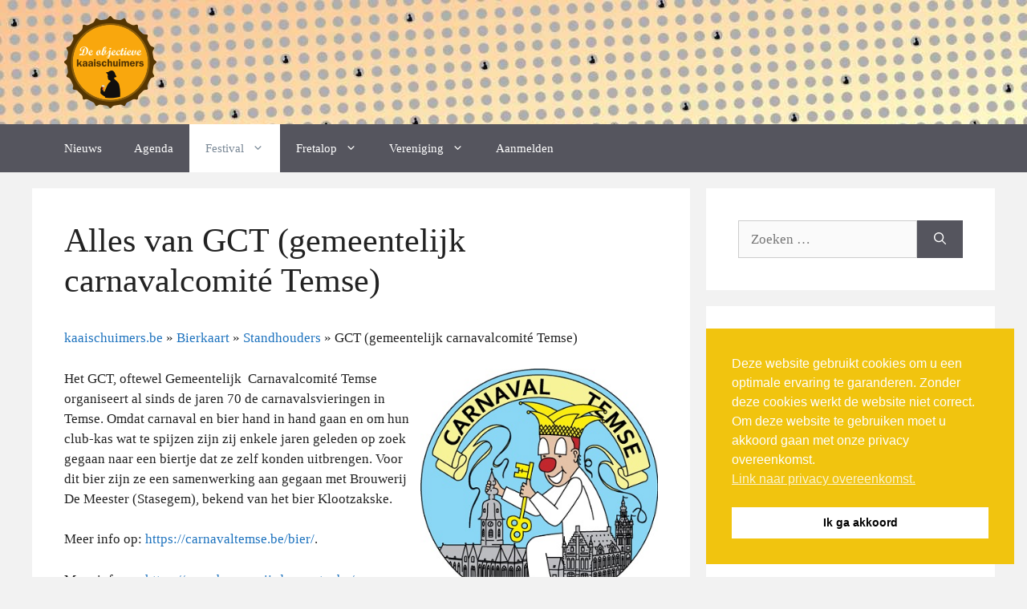

--- FILE ---
content_type: text/html; charset=UTF-8
request_url: https://www.kaaischuimers.be/products-category/standhouders/gct-gemeentelijk-carnavalcomite-temse/
body_size: 61783
content:
<!DOCTYPE html>
<html dir="ltr" lang="nl-BE" prefix="og: https://ogp.me/ns#">
<head>
	<meta charset="UTF-8">
	<title>GCT (gemeentelijk carnavalcomité Temse) - De Objectieve Kaaischuimers</title>

		<!-- All in One SEO 4.9.1 - aioseo.com -->
	<meta name="description" content="Het GCT, oftewel Gemeentelijk Carnavalcomité Temse organiseert al sinds de jaren 70 de carnavalsvieringen in Temse. Omdat carnaval en bier hand in hand gaan en om hun club-kas wat te spijzen zijn zij enkele jaren geleden op zoek gegaan naar een biertje dat ze zelf konden uitbrengen. Voor dit bier zijn ze een samenwerking aan gegaan met Brouwerij De Meester (Stasegem), bekend van het bier Klootzakske. Meer info op: https://carnavaltemse.be/bier/. Meer info op: https://www.brouwerij-demeester.be/. Je kan ons vinden aan stand nummer: 2" />
	<meta name="robots" content="max-image-preview:large" />
	<link rel="canonical" href="https://www.kaaischuimers.be/products-category/standhouders/gct-gemeentelijk-carnavalcomite-temse/" />
	<meta name="generator" content="All in One SEO (AIOSEO) 4.9.1" />
		<script type="application/ld+json" class="aioseo-schema">
			{"@context":"https:\/\/schema.org","@graph":[{"@type":"BreadcrumbList","@id":"https:\/\/www.kaaischuimers.be\/products-category\/standhouders\/gct-gemeentelijk-carnavalcomite-temse\/#breadcrumblist","itemListElement":[{"@type":"ListItem","@id":"https:\/\/www.kaaischuimers.be#listItem","position":1,"name":"Home","item":"https:\/\/www.kaaischuimers.be","nextItem":{"@type":"ListItem","@id":"https:\/\/www.kaaischuimers.be\/products-category\/standhouders\/#listItem","name":"Standhouders"}},{"@type":"ListItem","@id":"https:\/\/www.kaaischuimers.be\/products-category\/standhouders\/#listItem","position":2,"name":"Standhouders","item":"https:\/\/www.kaaischuimers.be\/products-category\/standhouders\/","nextItem":{"@type":"ListItem","@id":"https:\/\/www.kaaischuimers.be\/products-category\/standhouders\/gct-gemeentelijk-carnavalcomite-temse\/#listItem","name":"GCT (gemeentelijk carnavalcomit\u00e9 Temse)"},"previousItem":{"@type":"ListItem","@id":"https:\/\/www.kaaischuimers.be#listItem","name":"Home"}},{"@type":"ListItem","@id":"https:\/\/www.kaaischuimers.be\/products-category\/standhouders\/gct-gemeentelijk-carnavalcomite-temse\/#listItem","position":3,"name":"GCT (gemeentelijk carnavalcomit\u00e9 Temse)","previousItem":{"@type":"ListItem","@id":"https:\/\/www.kaaischuimers.be\/products-category\/standhouders\/#listItem","name":"Standhouders"}}]},{"@type":"CollectionPage","@id":"https:\/\/www.kaaischuimers.be\/products-category\/standhouders\/gct-gemeentelijk-carnavalcomite-temse\/#collectionpage","url":"https:\/\/www.kaaischuimers.be\/products-category\/standhouders\/gct-gemeentelijk-carnavalcomite-temse\/","name":"GCT (gemeentelijk carnavalcomit\u00e9 Temse) - De Objectieve Kaaischuimers","description":"Het GCT, oftewel Gemeentelijk Carnavalcomit\u00e9 Temse organiseert al sinds de jaren 70 de carnavalsvieringen in Temse. Omdat carnaval en bier hand in hand gaan en om hun club-kas wat te spijzen zijn zij enkele jaren geleden op zoek gegaan naar een biertje dat ze zelf konden uitbrengen. Voor dit bier zijn ze een samenwerking aan gegaan met Brouwerij De Meester (Stasegem), bekend van het bier Klootzakske. Meer info op: https:\/\/carnavaltemse.be\/bier\/. Meer info op: https:\/\/www.brouwerij-demeester.be\/. Je kan ons vinden aan stand nummer: 2","inLanguage":"nl-BE","isPartOf":{"@id":"https:\/\/www.kaaischuimers.be\/#website"},"breadcrumb":{"@id":"https:\/\/www.kaaischuimers.be\/products-category\/standhouders\/gct-gemeentelijk-carnavalcomite-temse\/#breadcrumblist"}},{"@type":"Organization","@id":"https:\/\/www.kaaischuimers.be\/#organization","name":"De Objectieve Kaaischuimers","description":"Sinds 1997 de bierproeversvereniging van Temse","url":"https:\/\/www.kaaischuimers.be\/","logo":{"@type":"ImageObject","url":"https:\/\/www.kaaischuimers.be\/main\/wp-content\/uploads\/2021\/09\/Logo_2021_klein.png","@id":"https:\/\/www.kaaischuimers.be\/products-category\/standhouders\/gct-gemeentelijk-carnavalcomite-temse\/#organizationLogo","width":115,"height":115},"image":{"@id":"https:\/\/www.kaaischuimers.be\/products-category\/standhouders\/gct-gemeentelijk-carnavalcomite-temse\/#organizationLogo"}},{"@type":"WebSite","@id":"https:\/\/www.kaaischuimers.be\/#website","url":"https:\/\/www.kaaischuimers.be\/","name":"De Objectieve Kaaischuimers","description":"Sinds 1997 de bierproeversvereniging van Temse","inLanguage":"nl-BE","publisher":{"@id":"https:\/\/www.kaaischuimers.be\/#organization"}}]}
		</script>
		<!-- All in One SEO -->

<meta name="viewport" content="width=device-width, initial-scale=1"><link rel="alternate" type="application/rss+xml" title="De Objectieve Kaaischuimers &raquo; feed" href="https://www.kaaischuimers.be/feed/" />
<link rel="alternate" type="application/rss+xml" title="De Objectieve Kaaischuimers &raquo; reactiesfeed" href="https://www.kaaischuimers.be/comments/feed/" />
<link rel="alternate" type="application/rss+xml" title="Feed De Objectieve Kaaischuimers &raquo; GCT (gemeentelijk carnavalcomité Temse) Categorie" href="https://www.kaaischuimers.be/products-category/standhouders/gct-gemeentelijk-carnavalcomite-temse/feed/" />
<style id='wp-img-auto-sizes-contain-inline-css'>
img:is([sizes=auto i],[sizes^="auto," i]){contain-intrinsic-size:3000px 1500px}
/*# sourceURL=wp-img-auto-sizes-contain-inline-css */
</style>
<link rel='stylesheet' id='mec-select2-style-css' href='https://www.kaaischuimers.be/main/wp-content/plugins/modern-events-calendar-lite/assets/packages/select2/select2.min.css?ver=5.22.3' media='all' />
<link rel='stylesheet' id='mec-font-icons-css' href='https://www.kaaischuimers.be/main/wp-content/plugins/modern-events-calendar-lite/assets/css/iconfonts.css?ver=6.9' media='all' />
<link rel='stylesheet' id='mec-frontend-style-css' href='https://www.kaaischuimers.be/main/wp-content/plugins/modern-events-calendar-lite/assets/css/frontend.min.css?ver=5.22.3' media='all' />
<link rel='stylesheet' id='mec-tooltip-style-css' href='https://www.kaaischuimers.be/main/wp-content/plugins/modern-events-calendar-lite/assets/packages/tooltip/tooltip.css?ver=6.9' media='all' />
<link rel='stylesheet' id='mec-tooltip-shadow-style-css' href='https://www.kaaischuimers.be/main/wp-content/plugins/modern-events-calendar-lite/assets/packages/tooltip/tooltipster-sideTip-shadow.min.css?ver=6.9' media='all' />
<link rel='stylesheet' id='featherlight-css' href='https://www.kaaischuimers.be/main/wp-content/plugins/modern-events-calendar-lite/assets/packages/featherlight/featherlight.css?ver=6.9' media='all' />
<link rel='stylesheet' id='mec-lity-style-css' href='https://www.kaaischuimers.be/main/wp-content/plugins/modern-events-calendar-lite/assets/packages/lity/lity.min.css?ver=6.9' media='all' />
<link rel='stylesheet' id='mec-general-calendar-style-css' href='https://www.kaaischuimers.be/main/wp-content/plugins/modern-events-calendar-lite/assets/css/mec-general-calendar.css?ver=6.9' media='all' />
<link rel='stylesheet' id='dashicons-css' href='https://www.kaaischuimers.be/main/wp-includes/css/dashicons.min.css?ver=6.9' media='all' />
<link rel='stylesheet' id='al_product_styles-css' href='https://www.kaaischuimers.be/main/wp-content/plugins/ecommerce-product-catalog/css/al_product.min.css?timestamp=1764343017&#038;ver=6.9' media='all' />
<style id='wp-emoji-styles-inline-css'>

	img.wp-smiley, img.emoji {
		display: inline !important;
		border: none !important;
		box-shadow: none !important;
		height: 1em !important;
		width: 1em !important;
		margin: 0 0.07em !important;
		vertical-align: -0.1em !important;
		background: none !important;
		padding: 0 !important;
	}
/*# sourceURL=wp-emoji-styles-inline-css */
</style>
<style id='wp-block-library-inline-css'>
:root{--wp-block-synced-color:#7a00df;--wp-block-synced-color--rgb:122,0,223;--wp-bound-block-color:var(--wp-block-synced-color);--wp-editor-canvas-background:#ddd;--wp-admin-theme-color:#007cba;--wp-admin-theme-color--rgb:0,124,186;--wp-admin-theme-color-darker-10:#006ba1;--wp-admin-theme-color-darker-10--rgb:0,107,160.5;--wp-admin-theme-color-darker-20:#005a87;--wp-admin-theme-color-darker-20--rgb:0,90,135;--wp-admin-border-width-focus:2px}@media (min-resolution:192dpi){:root{--wp-admin-border-width-focus:1.5px}}.wp-element-button{cursor:pointer}:root .has-very-light-gray-background-color{background-color:#eee}:root .has-very-dark-gray-background-color{background-color:#313131}:root .has-very-light-gray-color{color:#eee}:root .has-very-dark-gray-color{color:#313131}:root .has-vivid-green-cyan-to-vivid-cyan-blue-gradient-background{background:linear-gradient(135deg,#00d084,#0693e3)}:root .has-purple-crush-gradient-background{background:linear-gradient(135deg,#34e2e4,#4721fb 50%,#ab1dfe)}:root .has-hazy-dawn-gradient-background{background:linear-gradient(135deg,#faaca8,#dad0ec)}:root .has-subdued-olive-gradient-background{background:linear-gradient(135deg,#fafae1,#67a671)}:root .has-atomic-cream-gradient-background{background:linear-gradient(135deg,#fdd79a,#004a59)}:root .has-nightshade-gradient-background{background:linear-gradient(135deg,#330968,#31cdcf)}:root .has-midnight-gradient-background{background:linear-gradient(135deg,#020381,#2874fc)}:root{--wp--preset--font-size--normal:16px;--wp--preset--font-size--huge:42px}.has-regular-font-size{font-size:1em}.has-larger-font-size{font-size:2.625em}.has-normal-font-size{font-size:var(--wp--preset--font-size--normal)}.has-huge-font-size{font-size:var(--wp--preset--font-size--huge)}.has-text-align-center{text-align:center}.has-text-align-left{text-align:left}.has-text-align-right{text-align:right}.has-fit-text{white-space:nowrap!important}#end-resizable-editor-section{display:none}.aligncenter{clear:both}.items-justified-left{justify-content:flex-start}.items-justified-center{justify-content:center}.items-justified-right{justify-content:flex-end}.items-justified-space-between{justify-content:space-between}.screen-reader-text{border:0;clip-path:inset(50%);height:1px;margin:-1px;overflow:hidden;padding:0;position:absolute;width:1px;word-wrap:normal!important}.screen-reader-text:focus{background-color:#ddd;clip-path:none;color:#444;display:block;font-size:1em;height:auto;left:5px;line-height:normal;padding:15px 23px 14px;text-decoration:none;top:5px;width:auto;z-index:100000}html :where(.has-border-color){border-style:solid}html :where([style*=border-top-color]){border-top-style:solid}html :where([style*=border-right-color]){border-right-style:solid}html :where([style*=border-bottom-color]){border-bottom-style:solid}html :where([style*=border-left-color]){border-left-style:solid}html :where([style*=border-width]){border-style:solid}html :where([style*=border-top-width]){border-top-style:solid}html :where([style*=border-right-width]){border-right-style:solid}html :where([style*=border-bottom-width]){border-bottom-style:solid}html :where([style*=border-left-width]){border-left-style:solid}html :where(img[class*=wp-image-]){height:auto;max-width:100%}:where(figure){margin:0 0 1em}html :where(.is-position-sticky){--wp-admin--admin-bar--position-offset:var(--wp-admin--admin-bar--height,0px)}@media screen and (max-width:600px){html :where(.is-position-sticky){--wp-admin--admin-bar--position-offset:0px}}

/*# sourceURL=wp-block-library-inline-css */
</style><style id='wp-block-paragraph-inline-css'>
.is-small-text{font-size:.875em}.is-regular-text{font-size:1em}.is-large-text{font-size:2.25em}.is-larger-text{font-size:3em}.has-drop-cap:not(:focus):first-letter{float:left;font-size:8.4em;font-style:normal;font-weight:100;line-height:.68;margin:.05em .1em 0 0;text-transform:uppercase}body.rtl .has-drop-cap:not(:focus):first-letter{float:none;margin-left:.1em}p.has-drop-cap.has-background{overflow:hidden}:root :where(p.has-background){padding:1.25em 2.375em}:where(p.has-text-color:not(.has-link-color)) a{color:inherit}p.has-text-align-left[style*="writing-mode:vertical-lr"],p.has-text-align-right[style*="writing-mode:vertical-rl"]{rotate:180deg}
/*# sourceURL=https://www.kaaischuimers.be/main/wp-includes/blocks/paragraph/style.min.css */
</style>
<style id='global-styles-inline-css'>
:root{--wp--preset--aspect-ratio--square: 1;--wp--preset--aspect-ratio--4-3: 4/3;--wp--preset--aspect-ratio--3-4: 3/4;--wp--preset--aspect-ratio--3-2: 3/2;--wp--preset--aspect-ratio--2-3: 2/3;--wp--preset--aspect-ratio--16-9: 16/9;--wp--preset--aspect-ratio--9-16: 9/16;--wp--preset--color--black: #000000;--wp--preset--color--cyan-bluish-gray: #abb8c3;--wp--preset--color--white: #ffffff;--wp--preset--color--pale-pink: #f78da7;--wp--preset--color--vivid-red: #cf2e2e;--wp--preset--color--luminous-vivid-orange: #ff6900;--wp--preset--color--luminous-vivid-amber: #fcb900;--wp--preset--color--light-green-cyan: #7bdcb5;--wp--preset--color--vivid-green-cyan: #00d084;--wp--preset--color--pale-cyan-blue: #8ed1fc;--wp--preset--color--vivid-cyan-blue: #0693e3;--wp--preset--color--vivid-purple: #9b51e0;--wp--preset--color--contrast: var(--contrast);--wp--preset--color--contrast-2: var(--contrast-2);--wp--preset--color--contrast-3: var(--contrast-3);--wp--preset--color--base: var(--base);--wp--preset--color--base-2: var(--base-2);--wp--preset--color--base-3: var(--base-3);--wp--preset--color--accent: var(--accent);--wp--preset--gradient--vivid-cyan-blue-to-vivid-purple: linear-gradient(135deg,rgb(6,147,227) 0%,rgb(155,81,224) 100%);--wp--preset--gradient--light-green-cyan-to-vivid-green-cyan: linear-gradient(135deg,rgb(122,220,180) 0%,rgb(0,208,130) 100%);--wp--preset--gradient--luminous-vivid-amber-to-luminous-vivid-orange: linear-gradient(135deg,rgb(252,185,0) 0%,rgb(255,105,0) 100%);--wp--preset--gradient--luminous-vivid-orange-to-vivid-red: linear-gradient(135deg,rgb(255,105,0) 0%,rgb(207,46,46) 100%);--wp--preset--gradient--very-light-gray-to-cyan-bluish-gray: linear-gradient(135deg,rgb(238,238,238) 0%,rgb(169,184,195) 100%);--wp--preset--gradient--cool-to-warm-spectrum: linear-gradient(135deg,rgb(74,234,220) 0%,rgb(151,120,209) 20%,rgb(207,42,186) 40%,rgb(238,44,130) 60%,rgb(251,105,98) 80%,rgb(254,248,76) 100%);--wp--preset--gradient--blush-light-purple: linear-gradient(135deg,rgb(255,206,236) 0%,rgb(152,150,240) 100%);--wp--preset--gradient--blush-bordeaux: linear-gradient(135deg,rgb(254,205,165) 0%,rgb(254,45,45) 50%,rgb(107,0,62) 100%);--wp--preset--gradient--luminous-dusk: linear-gradient(135deg,rgb(255,203,112) 0%,rgb(199,81,192) 50%,rgb(65,88,208) 100%);--wp--preset--gradient--pale-ocean: linear-gradient(135deg,rgb(255,245,203) 0%,rgb(182,227,212) 50%,rgb(51,167,181) 100%);--wp--preset--gradient--electric-grass: linear-gradient(135deg,rgb(202,248,128) 0%,rgb(113,206,126) 100%);--wp--preset--gradient--midnight: linear-gradient(135deg,rgb(2,3,129) 0%,rgb(40,116,252) 100%);--wp--preset--font-size--small: 13px;--wp--preset--font-size--medium: 20px;--wp--preset--font-size--large: 36px;--wp--preset--font-size--x-large: 42px;--wp--preset--spacing--20: 0.44rem;--wp--preset--spacing--30: 0.67rem;--wp--preset--spacing--40: 1rem;--wp--preset--spacing--50: 1.5rem;--wp--preset--spacing--60: 2.25rem;--wp--preset--spacing--70: 3.38rem;--wp--preset--spacing--80: 5.06rem;--wp--preset--shadow--natural: 6px 6px 9px rgba(0, 0, 0, 0.2);--wp--preset--shadow--deep: 12px 12px 50px rgba(0, 0, 0, 0.4);--wp--preset--shadow--sharp: 6px 6px 0px rgba(0, 0, 0, 0.2);--wp--preset--shadow--outlined: 6px 6px 0px -3px rgb(255, 255, 255), 6px 6px rgb(0, 0, 0);--wp--preset--shadow--crisp: 6px 6px 0px rgb(0, 0, 0);}:where(.is-layout-flex){gap: 0.5em;}:where(.is-layout-grid){gap: 0.5em;}body .is-layout-flex{display: flex;}.is-layout-flex{flex-wrap: wrap;align-items: center;}.is-layout-flex > :is(*, div){margin: 0;}body .is-layout-grid{display: grid;}.is-layout-grid > :is(*, div){margin: 0;}:where(.wp-block-columns.is-layout-flex){gap: 2em;}:where(.wp-block-columns.is-layout-grid){gap: 2em;}:where(.wp-block-post-template.is-layout-flex){gap: 1.25em;}:where(.wp-block-post-template.is-layout-grid){gap: 1.25em;}.has-black-color{color: var(--wp--preset--color--black) !important;}.has-cyan-bluish-gray-color{color: var(--wp--preset--color--cyan-bluish-gray) !important;}.has-white-color{color: var(--wp--preset--color--white) !important;}.has-pale-pink-color{color: var(--wp--preset--color--pale-pink) !important;}.has-vivid-red-color{color: var(--wp--preset--color--vivid-red) !important;}.has-luminous-vivid-orange-color{color: var(--wp--preset--color--luminous-vivid-orange) !important;}.has-luminous-vivid-amber-color{color: var(--wp--preset--color--luminous-vivid-amber) !important;}.has-light-green-cyan-color{color: var(--wp--preset--color--light-green-cyan) !important;}.has-vivid-green-cyan-color{color: var(--wp--preset--color--vivid-green-cyan) !important;}.has-pale-cyan-blue-color{color: var(--wp--preset--color--pale-cyan-blue) !important;}.has-vivid-cyan-blue-color{color: var(--wp--preset--color--vivid-cyan-blue) !important;}.has-vivid-purple-color{color: var(--wp--preset--color--vivid-purple) !important;}.has-black-background-color{background-color: var(--wp--preset--color--black) !important;}.has-cyan-bluish-gray-background-color{background-color: var(--wp--preset--color--cyan-bluish-gray) !important;}.has-white-background-color{background-color: var(--wp--preset--color--white) !important;}.has-pale-pink-background-color{background-color: var(--wp--preset--color--pale-pink) !important;}.has-vivid-red-background-color{background-color: var(--wp--preset--color--vivid-red) !important;}.has-luminous-vivid-orange-background-color{background-color: var(--wp--preset--color--luminous-vivid-orange) !important;}.has-luminous-vivid-amber-background-color{background-color: var(--wp--preset--color--luminous-vivid-amber) !important;}.has-light-green-cyan-background-color{background-color: var(--wp--preset--color--light-green-cyan) !important;}.has-vivid-green-cyan-background-color{background-color: var(--wp--preset--color--vivid-green-cyan) !important;}.has-pale-cyan-blue-background-color{background-color: var(--wp--preset--color--pale-cyan-blue) !important;}.has-vivid-cyan-blue-background-color{background-color: var(--wp--preset--color--vivid-cyan-blue) !important;}.has-vivid-purple-background-color{background-color: var(--wp--preset--color--vivid-purple) !important;}.has-black-border-color{border-color: var(--wp--preset--color--black) !important;}.has-cyan-bluish-gray-border-color{border-color: var(--wp--preset--color--cyan-bluish-gray) !important;}.has-white-border-color{border-color: var(--wp--preset--color--white) !important;}.has-pale-pink-border-color{border-color: var(--wp--preset--color--pale-pink) !important;}.has-vivid-red-border-color{border-color: var(--wp--preset--color--vivid-red) !important;}.has-luminous-vivid-orange-border-color{border-color: var(--wp--preset--color--luminous-vivid-orange) !important;}.has-luminous-vivid-amber-border-color{border-color: var(--wp--preset--color--luminous-vivid-amber) !important;}.has-light-green-cyan-border-color{border-color: var(--wp--preset--color--light-green-cyan) !important;}.has-vivid-green-cyan-border-color{border-color: var(--wp--preset--color--vivid-green-cyan) !important;}.has-pale-cyan-blue-border-color{border-color: var(--wp--preset--color--pale-cyan-blue) !important;}.has-vivid-cyan-blue-border-color{border-color: var(--wp--preset--color--vivid-cyan-blue) !important;}.has-vivid-purple-border-color{border-color: var(--wp--preset--color--vivid-purple) !important;}.has-vivid-cyan-blue-to-vivid-purple-gradient-background{background: var(--wp--preset--gradient--vivid-cyan-blue-to-vivid-purple) !important;}.has-light-green-cyan-to-vivid-green-cyan-gradient-background{background: var(--wp--preset--gradient--light-green-cyan-to-vivid-green-cyan) !important;}.has-luminous-vivid-amber-to-luminous-vivid-orange-gradient-background{background: var(--wp--preset--gradient--luminous-vivid-amber-to-luminous-vivid-orange) !important;}.has-luminous-vivid-orange-to-vivid-red-gradient-background{background: var(--wp--preset--gradient--luminous-vivid-orange-to-vivid-red) !important;}.has-very-light-gray-to-cyan-bluish-gray-gradient-background{background: var(--wp--preset--gradient--very-light-gray-to-cyan-bluish-gray) !important;}.has-cool-to-warm-spectrum-gradient-background{background: var(--wp--preset--gradient--cool-to-warm-spectrum) !important;}.has-blush-light-purple-gradient-background{background: var(--wp--preset--gradient--blush-light-purple) !important;}.has-blush-bordeaux-gradient-background{background: var(--wp--preset--gradient--blush-bordeaux) !important;}.has-luminous-dusk-gradient-background{background: var(--wp--preset--gradient--luminous-dusk) !important;}.has-pale-ocean-gradient-background{background: var(--wp--preset--gradient--pale-ocean) !important;}.has-electric-grass-gradient-background{background: var(--wp--preset--gradient--electric-grass) !important;}.has-midnight-gradient-background{background: var(--wp--preset--gradient--midnight) !important;}.has-small-font-size{font-size: var(--wp--preset--font-size--small) !important;}.has-medium-font-size{font-size: var(--wp--preset--font-size--medium) !important;}.has-large-font-size{font-size: var(--wp--preset--font-size--large) !important;}.has-x-large-font-size{font-size: var(--wp--preset--font-size--x-large) !important;}
/*# sourceURL=global-styles-inline-css */
</style>

<style id='classic-theme-styles-inline-css'>
/*! This file is auto-generated */
.wp-block-button__link{color:#fff;background-color:#32373c;border-radius:9999px;box-shadow:none;text-decoration:none;padding:calc(.667em + 2px) calc(1.333em + 2px);font-size:1.125em}.wp-block-file__button{background:#32373c;color:#fff;text-decoration:none}
/*# sourceURL=/wp-includes/css/classic-themes.min.css */
</style>
<link rel='stylesheet' id='ic_blocks-css' href='https://www.kaaischuimers.be/main/wp-content/plugins/ecommerce-product-catalog/includes/blocks/ic-blocks.min.css?timestamp=1764343018&#038;ver=6.9' media='all' />
<link rel='stylesheet' id='ssb-front-css-css' href='https://www.kaaischuimers.be/main/wp-content/plugins/simple-social-buttons/assets/css/front.css?ver=6.2.0' media='all' />
<link rel='stylesheet' id='theme-my-login-css' href='https://www.kaaischuimers.be/main/wp-content/plugins/theme-my-login/assets/styles/theme-my-login.min.css?ver=7.1.14' media='all' />
<link rel='stylesheet' id='wp-show-posts-css' href='https://www.kaaischuimers.be/main/wp-content/plugins/wp-show-posts/css/wp-show-posts-min.css?ver=1.1.6' media='all' />
<link rel='stylesheet' id='nsc_bar_nice-cookie-consent-css' href='https://www.kaaischuimers.be/main/wp-content/plugins/beautiful-and-responsive-cookie-consent/public/cookieNSCconsent.min.css?ver=4.9.2' media='all' />
<link rel='stylesheet' id='generate-widget-areas-css' href='https://www.kaaischuimers.be/main/wp-content/themes/generatepress/assets/css/components/widget-areas.min.css?ver=3.6.0' media='all' />
<link rel='stylesheet' id='generate-style-css' href='https://www.kaaischuimers.be/main/wp-content/themes/generatepress/assets/css/main.min.css?ver=3.6.0' media='all' />
<style id='generate-style-inline-css'>
body{background-color:#f2f2f2;color:#222222;}a{color:#1e73be;}a:hover, a:focus, a:active{color:#000000;}.wp-block-group__inner-container{max-width:1200px;margin-left:auto;margin-right:auto;}:root{--contrast:#222222;--contrast-2:#575760;--contrast-3:#b2b2be;--base:#f0f0f0;--base-2:#f7f8f9;--base-3:#ffffff;--accent:#1e73be;}:root .has-contrast-color{color:var(--contrast);}:root .has-contrast-background-color{background-color:var(--contrast);}:root .has-contrast-2-color{color:var(--contrast-2);}:root .has-contrast-2-background-color{background-color:var(--contrast-2);}:root .has-contrast-3-color{color:var(--contrast-3);}:root .has-contrast-3-background-color{background-color:var(--contrast-3);}:root .has-base-color{color:var(--base);}:root .has-base-background-color{background-color:var(--base);}:root .has-base-2-color{color:var(--base-2);}:root .has-base-2-background-color{background-color:var(--base-2);}:root .has-base-3-color{color:var(--base-3);}:root .has-base-3-background-color{background-color:var(--base-3);}:root .has-accent-color{color:var(--accent);}:root .has-accent-background-color{background-color:var(--accent);}body, button, input, select, textarea{font-family:"Century Gothic";}body{line-height:1.5;}.entry-content > [class*="wp-block-"]:not(:last-child):not(.wp-block-heading){margin-bottom:1.5em;}.main-title{font-family:"Century Gothic";font-size:28px;}.main-navigation .main-nav ul ul li a{font-size:14px;}.sidebar .widget, .footer-widgets .widget{font-size:17px;}@media (max-width:768px){h1{font-size:31px;}h2{font-size:27px;}h3{font-size:24px;}h4{font-size:22px;}h5{font-size:19px;}}.top-bar{background-color:#636363;color:#ffffff;}.top-bar a{color:#ffffff;}.top-bar a:hover{color:#303030;}.site-header{background-color:#777777;}.main-title a,.main-title a:hover{color:#222222;}.site-description{color:#757575;}.main-navigation,.main-navigation ul ul{background-color:#55555e;}.main-navigation .main-nav ul li a, .main-navigation .menu-toggle, .main-navigation .menu-bar-items{color:#ffffff;}.main-navigation .main-nav ul li:not([class*="current-menu-"]):hover > a, .main-navigation .main-nav ul li:not([class*="current-menu-"]):focus > a, .main-navigation .main-nav ul li.sfHover:not([class*="current-menu-"]) > a, .main-navigation .menu-bar-item:hover > a, .main-navigation .menu-bar-item.sfHover > a{color:#f1c40f;background-color:#55555e;}button.menu-toggle:hover,button.menu-toggle:focus{color:#ffffff;}.main-navigation .main-nav ul li[class*="current-menu-"] > a{color:#7a8896;background-color:#ffffff;}.navigation-search input[type="search"],.navigation-search input[type="search"]:active, .navigation-search input[type="search"]:focus, .main-navigation .main-nav ul li.search-item.active > a, .main-navigation .menu-bar-items .search-item.active > a{color:#f1c40f;background-color:#55555e;}.main-navigation ul ul{background-color:#eaeaea;}.main-navigation .main-nav ul ul li a{color:#515151;}.main-navigation .main-nav ul ul li:not([class*="current-menu-"]):hover > a,.main-navigation .main-nav ul ul li:not([class*="current-menu-"]):focus > a, .main-navigation .main-nav ul ul li.sfHover:not([class*="current-menu-"]) > a{color:#7a8896;background-color:#eaeaea;}.main-navigation .main-nav ul ul li[class*="current-menu-"] > a{color:#7a8896;background-color:#eaeaea;}.separate-containers .inside-article, .separate-containers .comments-area, .separate-containers .page-header, .one-container .container, .separate-containers .paging-navigation, .inside-page-header{background-color:#ffffff;}.entry-title a{color:#222222;}.entry-title a:hover{color:#55555e;}.entry-meta{color:#595959;}.sidebar .widget{background-color:#ffffff;}.footer-widgets{background-color:#ffffff;}.footer-widgets .widget-title{color:#000000;}.site-info{color:#ffffff;background-color:#55555e;}.site-info a{color:#ffffff;}.site-info a:hover{color:#d3d3d3;}.footer-bar .widget_nav_menu .current-menu-item a{color:#d3d3d3;}input[type="text"],input[type="email"],input[type="url"],input[type="password"],input[type="search"],input[type="tel"],input[type="number"],textarea,select{color:#666666;background-color:#fafafa;border-color:#cccccc;}input[type="text"]:focus,input[type="email"]:focus,input[type="url"]:focus,input[type="password"]:focus,input[type="search"]:focus,input[type="tel"]:focus,input[type="number"]:focus,textarea:focus,select:focus{color:#666666;background-color:#ffffff;border-color:#bfbfbf;}button,html input[type="button"],input[type="reset"],input[type="submit"],a.button,a.wp-block-button__link:not(.has-background){color:#ffffff;background-color:#55555e;}button:hover,html input[type="button"]:hover,input[type="reset"]:hover,input[type="submit"]:hover,a.button:hover,button:focus,html input[type="button"]:focus,input[type="reset"]:focus,input[type="submit"]:focus,a.button:focus,a.wp-block-button__link:not(.has-background):active,a.wp-block-button__link:not(.has-background):focus,a.wp-block-button__link:not(.has-background):hover{color:#ffffff;background-color:#3f4047;}a.generate-back-to-top{background-color:rgba( 0,0,0,0.4 );color:#ffffff;}a.generate-back-to-top:hover,a.generate-back-to-top:focus{background-color:rgba( 0,0,0,0.6 );color:#ffffff;}:root{--gp-search-modal-bg-color:var(--base-3);--gp-search-modal-text-color:var(--contrast);--gp-search-modal-overlay-bg-color:rgba(0,0,0,0.2);}@media (max-width: 768px){.main-navigation .menu-bar-item:hover > a, .main-navigation .menu-bar-item.sfHover > a{background:none;color:#ffffff;}}.nav-below-header .main-navigation .inside-navigation.grid-container, .nav-above-header .main-navigation .inside-navigation.grid-container{padding:0px 20px 0px 20px;}.site-main .wp-block-group__inner-container{padding:40px;}.separate-containers .paging-navigation{padding-top:20px;padding-bottom:20px;}.entry-content .alignwide, body:not(.no-sidebar) .entry-content .alignfull{margin-left:-40px;width:calc(100% + 80px);max-width:calc(100% + 80px);}.rtl .menu-item-has-children .dropdown-menu-toggle{padding-left:20px;}.rtl .main-navigation .main-nav ul li.menu-item-has-children > a{padding-right:20px;}@media (max-width:768px){.separate-containers .inside-article, .separate-containers .comments-area, .separate-containers .page-header, .separate-containers .paging-navigation, .one-container .site-content, .inside-page-header{padding:30px;}.site-main .wp-block-group__inner-container{padding:30px;}.inside-top-bar{padding-right:30px;padding-left:30px;}.inside-header{padding-right:30px;padding-left:30px;}.widget-area .widget{padding-top:30px;padding-right:30px;padding-bottom:30px;padding-left:30px;}.footer-widgets-container{padding-top:30px;padding-right:30px;padding-bottom:30px;padding-left:30px;}.inside-site-info{padding-right:30px;padding-left:30px;}.entry-content .alignwide, body:not(.no-sidebar) .entry-content .alignfull{margin-left:-30px;width:calc(100% + 60px);max-width:calc(100% + 60px);}.one-container .site-main .paging-navigation{margin-bottom:20px;}}/* End cached CSS */.is-right-sidebar{width:30%;}.is-left-sidebar{width:30%;}.site-content .content-area{width:70%;}@media (max-width: 768px){.main-navigation .menu-toggle,.sidebar-nav-mobile:not(#sticky-placeholder){display:block;}.main-navigation ul,.gen-sidebar-nav,.main-navigation:not(.slideout-navigation):not(.toggled) .main-nav > ul,.has-inline-mobile-toggle #site-navigation .inside-navigation > *:not(.navigation-search):not(.main-nav){display:none;}.nav-align-right .inside-navigation,.nav-align-center .inside-navigation{justify-content:space-between;}}
.site-header{background-image:url('http://www.kaaischuimers.be/main/wp-content/uploads/2021/09/back_full_7.jpg');}
.dynamic-author-image-rounded{border-radius:100%;}.dynamic-featured-image, .dynamic-author-image{vertical-align:middle;}.one-container.blog .dynamic-content-template:not(:last-child), .one-container.archive .dynamic-content-template:not(:last-child){padding-bottom:0px;}.dynamic-entry-excerpt > p:last-child{margin-bottom:0px;}
/*# sourceURL=generate-style-inline-css */
</style>
<link rel='stylesheet' id='meks-ads-widget-css' href='https://www.kaaischuimers.be/main/wp-content/plugins/meks-easy-ads-widget/css/style.css?ver=2.0.9' media='all' />
<link rel='stylesheet' id='newsletter-css' href='https://www.kaaischuimers.be/main/wp-content/plugins/newsletter/style.css?ver=9.0.8' media='all' />
<link rel='stylesheet' id='generate-blog-images-css' href='https://www.kaaischuimers.be/main/wp-content/plugins/gp-premium/blog/functions/css/featured-images.min.css?ver=2.5.5' media='all' />
<link rel='stylesheet' id='timed-content-css-css' href='https://www.kaaischuimers.be/main/wp-content/plugins/timed-content/css/timed-content.css?ver=2.96' media='all' />
<script src="https://www.kaaischuimers.be/main/wp-includes/js/jquery/jquery.min.js?ver=3.7.1" id="jquery-core-js"></script>
<script src="https://www.kaaischuimers.be/main/wp-includes/js/jquery/jquery-migrate.min.js?ver=3.4.1" id="jquery-migrate-js"></script>
<script src="https://www.kaaischuimers.be/main/wp-content/plugins/modern-events-calendar-lite/assets/js/mec-general-calendar.js?ver=5.22.3" id="mec-general-calendar-script-js"></script>
<script id="mec-frontend-script-js-extra">
var mecdata = {"day":"day","days":"days","hour":"hour","hours":"hours","minute":"minute","minutes":"minutes","second":"second","seconds":"seconds","elementor_edit_mode":"no","recapcha_key":"","ajax_url":"https://www.kaaischuimers.be/main/wp-admin/admin-ajax.php","fes_nonce":"7b9383c423","current_year":"2026","current_month":"01","datepicker_format":"yy-mm-dd&Y-m-d"};
//# sourceURL=mec-frontend-script-js-extra
</script>
<script src="https://www.kaaischuimers.be/main/wp-content/plugins/modern-events-calendar-lite/assets/js/frontend.js?ver=5.22.3" id="mec-frontend-script-js"></script>
<script src="https://www.kaaischuimers.be/main/wp-content/plugins/modern-events-calendar-lite/assets/js/events.js?ver=5.22.3" id="mec-events-script-js"></script>
<script src="https://www.kaaischuimers.be/main/wp-content/plugins/timed-content/js/timed-content.js?ver=2.96" id="timed-content_js-js"></script>
<link rel="https://api.w.org/" href="https://www.kaaischuimers.be/wp-json/" /><link rel="alternate" title="JSON" type="application/json" href="https://www.kaaischuimers.be/wp-json/wp/v2/al_product-cat/138" /><link rel="EditURI" type="application/rsd+xml" title="RSD" href="https://www.kaaischuimers.be/main/xmlrpc.php?rsd" />
<meta name="generator" content="WordPress 6.9" />
 <style media="screen">

		.simplesocialbuttons.simplesocialbuttons_inline .ssb-fb-like, .simplesocialbuttons.simplesocialbuttons_inline amp-facebook-like {
	  margin: ;
	}
		 /*inline margin*/
	
	
	
	
	
		.simplesocialbuttons.simplesocialbuttons_inline.simplesocial-round-icon button{
	  margin: ;
	}

	
			 /*margin-digbar*/

	
	
	
	
	
	
	
</style>

<!-- Open Graph Meta Tags generated by Simple Social Buttons 6.2.0 -->
<meta property="og:title" content="Alles van GCT (gemeentelijk carnavalcomité Temse) - De Objectieve Kaaischuimers" />
<meta property="og:type" content="website" />
<meta property="og:description" content="* Onze lijst met bieren wordt zo snel mogelijk aangevuld als we de gegevens door krijgen van de brouwers. Pas op de dag van het festival zelf zal je hier alle bieren op kunnen lezen. ** Ben je brouwer en heb je interesse om op ons festival te staan? Stuur ons dan een berichtje om op ons festival te&hellip;" />
<meta property="og:url" content="https://www.kaaischuimers.be/bierkaart-festival/" />
<meta property="og:site_name" content="De Objectieve Kaaischuimers" />
<meta name="twitter:card" content="summary_large_image" />
<meta name="twitter:description" content="* Onze lijst met bieren wordt zo snel mogelijk aangevuld als we de gegevens door krijgen van de brouwers. Pas op de dag van het festival zelf zal je hier alle bieren op kunnen lezen. ** Ben je brouwer en heb je interesse om op ons festival te staan? Stuur ons dan een berichtje om op ons festival te&hellip;" />
<meta name="twitter:title" content="Alles van GCT (gemeentelijk carnavalcomité Temse) - De Objectieve Kaaischuimers" />
</head>

<body class="tax-al_product-cat term-gct-gemeentelijk-carnavalcomite-temse term-138 wp-custom-logo wp-embed-responsive wp-theme-generatepress post-image-aligned-center sticky-menu-fade right-sidebar nav-below-header separate-containers header-aligned-left dropdown-hover ecommerce-product-catalog type-page page page-template-default product-category-page product-category-page-138 product-category-page-parent-20" itemtype="https://schema.org/WebPage" itemscope>
	<a class="screen-reader-text skip-link" href="#content" title="Spring naar de inhoud">Spring naar de inhoud</a>		<header class="site-header" id="masthead" aria-label="Website"  itemtype="https://schema.org/WPHeader" itemscope>
			<div class="inside-header grid-container">
				<div class="site-logo">
					<a href="https://www.kaaischuimers.be/" rel="home">
						<img  class="header-image is-logo-image" alt="De Objectieve Kaaischuimers" src="https://www.kaaischuimers.be/main/wp-content/uploads/2021/09/Logo_2021_klein.png" width="115" height="115" />
					</a>
				</div>			</div>
		</header>
				<nav class="main-navigation sub-menu-right" id="site-navigation" aria-label="Primaire"  itemtype="https://schema.org/SiteNavigationElement" itemscope>
			<div class="inside-navigation grid-container">
								<button class="menu-toggle" aria-controls="primary-menu" aria-expanded="false">
					<span class="gp-icon icon-menu-bars"><svg viewBox="0 0 512 512" aria-hidden="true" xmlns="http://www.w3.org/2000/svg" width="1em" height="1em"><path d="M0 96c0-13.255 10.745-24 24-24h464c13.255 0 24 10.745 24 24s-10.745 24-24 24H24c-13.255 0-24-10.745-24-24zm0 160c0-13.255 10.745-24 24-24h464c13.255 0 24 10.745 24 24s-10.745 24-24 24H24c-13.255 0-24-10.745-24-24zm0 160c0-13.255 10.745-24 24-24h464c13.255 0 24 10.745 24 24s-10.745 24-24 24H24c-13.255 0-24-10.745-24-24z" /></svg><svg viewBox="0 0 512 512" aria-hidden="true" xmlns="http://www.w3.org/2000/svg" width="1em" height="1em"><path d="M71.029 71.029c9.373-9.372 24.569-9.372 33.942 0L256 222.059l151.029-151.03c9.373-9.372 24.569-9.372 33.942 0 9.372 9.373 9.372 24.569 0 33.942L289.941 256l151.03 151.029c9.372 9.373 9.372 24.569 0 33.942-9.373 9.372-24.569 9.372-33.942 0L256 289.941l-151.029 151.03c-9.373 9.372-24.569 9.372-33.942 0-9.372-9.373-9.372-24.569 0-33.942L222.059 256 71.029 104.971c-9.372-9.373-9.372-24.569 0-33.942z" /></svg></span><span class="mobile-menu">Menu</span>				</button>
				<div id="primary-menu" class="main-nav"><ul id="menu-hoofdmenu" class=" menu sf-menu"><li id="menu-item-81" class="menu-item menu-item-type-post_type menu-item-object-page menu-item-home menu-item-81"><a href="https://www.kaaischuimers.be/">Nieuws</a></li>
<li id="menu-item-85" class="menu-item menu-item-type-post_type menu-item-object-page menu-item-85"><a href="https://www.kaaischuimers.be/agenda/">Agenda</a></li>
<li id="menu-item-264" class="menu-item menu-item-type-post_type menu-item-object-page current-menu-ancestor current-menu-parent current_page_ancestor menu-item-has-children menu-item-264"><a href="https://www.kaaischuimers.be/festival-2/">Festival<span role="presentation" class="dropdown-menu-toggle"><span class="gp-icon icon-arrow"><svg viewBox="0 0 330 512" aria-hidden="true" xmlns="http://www.w3.org/2000/svg" width="1em" height="1em"><path d="M305.913 197.085c0 2.266-1.133 4.815-2.833 6.514L171.087 335.593c-1.7 1.7-4.249 2.832-6.515 2.832s-4.815-1.133-6.515-2.832L26.064 203.599c-1.7-1.7-2.832-4.248-2.832-6.514s1.132-4.816 2.832-6.515l14.162-14.163c1.7-1.699 3.966-2.832 6.515-2.832 2.266 0 4.815 1.133 6.515 2.832l111.316 111.317 111.316-111.317c1.7-1.699 4.249-2.832 6.515-2.832s4.815 1.133 6.515 2.832l14.162 14.163c1.7 1.7 2.833 4.249 2.833 6.515z" /></svg></span></span></a>
<ul class="sub-menu">
	<li id="menu-item-274" class="menu-item menu-item-type-post_type menu-item-object-page menu-item-274"><a href="https://www.kaaischuimers.be/festival/">Locatie en Datum</a></li>
	<li id="menu-item-543" class="menu-item menu-item-type-post_type menu-item-object-page menu-item-543"><a href="https://www.kaaischuimers.be/hoe-werkt-het/">Hoe werkt het?</a></li>
	<li id="menu-item-278" class="menu-item menu-item-type-post_type menu-item-object-page page_item page-item-275 current_page_item menu-item-278"><a href="https://www.kaaischuimers.be/bierkaart-festival/" aria-current="page">Bierkaart 2025</a></li>
</ul>
</li>
<li id="menu-item-83" class="menu-item menu-item-type-post_type menu-item-object-page menu-item-has-children menu-item-83"><a href="https://www.kaaischuimers.be/fretalop/">Fretalop<span role="presentation" class="dropdown-menu-toggle"><span class="gp-icon icon-arrow"><svg viewBox="0 0 330 512" aria-hidden="true" xmlns="http://www.w3.org/2000/svg" width="1em" height="1em"><path d="M305.913 197.085c0 2.266-1.133 4.815-2.833 6.514L171.087 335.593c-1.7 1.7-4.249 2.832-6.515 2.832s-4.815-1.133-6.515-2.832L26.064 203.599c-1.7-1.7-2.832-4.248-2.832-6.514s1.132-4.816 2.832-6.515l14.162-14.163c1.7-1.699 3.966-2.832 6.515-2.832 2.266 0 4.815 1.133 6.515 2.832l111.316 111.317 111.316-111.317c1.7-1.699 4.249-2.832 6.515-2.832s4.815 1.133 6.515 2.832l14.162 14.163c1.7 1.7 2.833 4.249 2.833 6.515z" /></svg></span></span></a>
<ul class="sub-menu">
	<li id="menu-item-340" class="menu-item menu-item-type-post_type menu-item-object-page menu-item-340"><a href="https://www.kaaischuimers.be/het-bier/">Het bier</a></li>
	<li id="menu-item-339" class="menu-item menu-item-type-post_type menu-item-object-page menu-item-339"><a href="https://www.kaaischuimers.be/brouwen-van-fretalop/">Brouwen van Fretalop</a></li>
	<li id="menu-item-244" class="menu-item menu-item-type-post_type menu-item-object-page menu-item-244"><a href="https://www.kaaischuimers.be/fretalop-geschiedenis/">Den draak Fretalop – geschiedenis</a></li>
</ul>
</li>
<li id="menu-item-82" class="menu-item menu-item-type-post_type menu-item-object-page menu-item-has-children menu-item-82"><a href="https://www.kaaischuimers.be/geschiedenis/">Vereniging<span role="presentation" class="dropdown-menu-toggle"><span class="gp-icon icon-arrow"><svg viewBox="0 0 330 512" aria-hidden="true" xmlns="http://www.w3.org/2000/svg" width="1em" height="1em"><path d="M305.913 197.085c0 2.266-1.133 4.815-2.833 6.514L171.087 335.593c-1.7 1.7-4.249 2.832-6.515 2.832s-4.815-1.133-6.515-2.832L26.064 203.599c-1.7-1.7-2.832-4.248-2.832-6.514s1.132-4.816 2.832-6.515l14.162-14.163c1.7-1.699 3.966-2.832 6.515-2.832 2.266 0 4.815 1.133 6.515 2.832l111.316 111.317 111.316-111.317c1.7-1.699 4.249-2.832 6.515-2.832s4.815 1.133 6.515 2.832l14.162 14.163c1.7 1.7 2.833 4.249 2.833 6.515z" /></svg></span></span></a>
<ul class="sub-menu">
	<li id="menu-item-284" class="menu-item menu-item-type-post_type menu-item-object-page menu-item-284"><a href="https://www.kaaischuimers.be/lidmaatschap/">Lidmaatschap</a></li>
	<li id="menu-item-283" class="menu-item menu-item-type-post_type menu-item-object-page menu-item-283"><a href="https://www.kaaischuimers.be/bestuur-2/">Bestuur</a></li>
	<li id="menu-item-84" class="menu-item menu-item-type-post_type menu-item-object-page menu-item-84"><a href="https://www.kaaischuimers.be/contact/">Contact</a></li>
</ul>
</li>
<li id="menu-item-353" class="menu-item menu-item-type-tml_action menu-item-object-login menu-item-353"><a href="https://www.kaaischuimers.be/login/">Aanmelden</a></li>
</ul></div>			</div>
		</nav>
		
	<div class="site grid-container container hfeed" id="page">
				<div class="site-content" id="content">
			
	<div class="content-area" id="primary">
		<main class="site-main" id="main">
			
<article id="post-275" class="post-275 page type-page status-publish al_product responsive" itemtype="https://schema.org/CreativeWork" itemscope>
	<div class="inside-article">
		
			<header class="entry-header">
				<h1 class="entry-title" itemprop="headline">Alles van GCT (gemeentelijk carnavalcomité Temse)</h1>			</header>

			
		<div class="entry-content" itemprop="text">
			<div class="ic-catalog-container"><p id="breadcrumbs"><span><span class="breadcrumbs-home"><a href="https://www.kaaischuimers.be"><span>kaaischuimers.be</span></a></span> » <span class="breadcrumbs-product-archive"><a href="https://www.kaaischuimers.be/bierkaart-festival/"><span>Bierkaart</span></a></span> » <span><a  itemprop="item"  href="https://www.kaaischuimers.be/products-category/standhouders/"><span itemprop="name">Standhouders</span></a></span> » <span><span class="breadcrumb_last">GCT (gemeentelijk carnavalcomité Temse)</span></span></span></p><style>.product-list .classic-grid.archive-listing{width:49.24%;}.product-subcategories .classic-grid.archive-listing{width:49.24%;}</style>
<div class="taxonomy-image"><img fetchpriority="high" decoding="async" width="349" height="350" src="https://www.kaaischuimers.be/main/wp-content/uploads/2022/08/carnaval_temse_logo_cataloog.jpg" class="product-category-image" alt="" srcset="https://www.kaaischuimers.be/main/wp-content/uploads/2022/08/carnaval_temse_logo_cataloog.jpg 349w, https://www.kaaischuimers.be/main/wp-content/uploads/2022/08/carnaval_temse_logo_cataloog-300x300.jpg 300w, https://www.kaaischuimers.be/main/wp-content/uploads/2022/08/carnaval_temse_logo_cataloog-150x150.jpg 150w, https://www.kaaischuimers.be/main/wp-content/uploads/2022/08/carnaval_temse_logo_cataloog-160x160.jpg 160w" sizes="(max-width: 349px) 100vw, 349px" /></div>


	<div class="taxonomy-description"><p>Het GCT, oftewel Gemeentelijk  Carnavalcomité Temse organiseert al sinds de jaren 70 de carnavalsvieringen in Temse. Omdat carnaval en bier hand in hand gaan en om hun club-kas wat te spijzen zijn zij enkele jaren geleden op zoek gegaan naar een biertje dat ze zelf konden uitbrengen. Voor dit bier zijn ze een samenwerking aan gegaan met Brouwerij De Meester (Stasegem), bekend van het bier Klootzakske.</p>
<p>Meer info op: <a href="https://carnavaltemse.be/bier/">https://carnavaltemse.be/bier/</a>.</p>
<p>Meer info op: <a href="https://www.brouwerij-demeester.be/">https://www.brouwerij-demeester.be/</a>.</p>
<p>Je kan ons vinden aan stand nummer: 2</p>
</div>


	Geen bieren beschikbaar.</div>



<p>* Onze lijst met bieren wordt zo snel mogelijk aangevuld als we de gegevens door krijgen van de brouwers. Pas op de dag van het festival zelf zal je hier alle bieren op kunnen lezen.</p>



<p>** Ben je brouwer en heb je interesse om op ons festival te staan? Stuur ons dan <a data-type="page" data-id="69" href="https://www.kaaischuimers.be/main/contact/">een berichtje</a> om op ons festival te staan. Dan kunnen we je mee opnemen in de uitnodigingen. Opgelet, het aantal plaatsen is beperkt waardoor we mogelijk niet alle geïnteresseerde brouwers kunnen uitnodigen.</p>



<p></p>
		</div>

			</div>
</article>
		</main>
	</div>

	<div class="widget-area sidebar is-right-sidebar" id="right-sidebar">
	<div class="inside-right-sidebar">
		<aside id="search-2" class="widget inner-padding widget_search"><form method="get" class="search-form" action="https://www.kaaischuimers.be/">
	<label>
		<span class="screen-reader-text">Zoeken naar:</span>
		<input type="search" class="search-field" placeholder="Zoeken &hellip;" value="" name="s" title="Zoeken naar:">
	</label>
	<button class="search-submit" aria-label="Zoeken"><span class="gp-icon icon-search"><svg viewBox="0 0 512 512" aria-hidden="true" xmlns="http://www.w3.org/2000/svg" width="1em" height="1em"><path fill-rule="evenodd" clip-rule="evenodd" d="M208 48c-88.366 0-160 71.634-160 160s71.634 160 160 160 160-71.634 160-160S296.366 48 208 48zM0 208C0 93.125 93.125 0 208 0s208 93.125 208 208c0 48.741-16.765 93.566-44.843 129.024l133.826 134.018c9.366 9.379 9.355 24.575-.025 33.941-9.379 9.366-24.575 9.355-33.941-.025L337.238 370.987C301.747 399.167 256.839 416 208 416 93.125 416 0 322.875 0 208z" /></svg></span></button></form>
</aside><aside id="newsletterwidget-2" class="widget inner-padding widget_newsletterwidget"><h2 class="widget-title">Abboneer op onze nieuwsbrief!</h2><div class="tnp tnp-subscription tnp-widget">
<form method="post" action="https://www.kaaischuimers.be/main/wp-admin/admin-ajax.php?action=tnp&amp;na=s">
<input type="hidden" name="nr" value="widget">
<input type="hidden" name="nlang" value="">
<div class="tnp-field tnp-field-firstname"><label for="tnp-1">Voornaam of volledige naam</label>
<input class="tnp-name" type="text" name="nn" id="tnp-1" value="" placeholder="" required></div>
<div class="tnp-field tnp-field-email"><label for="tnp-2">Email</label>
<input class="tnp-email" type="email" name="ne" id="tnp-2" value="" placeholder="" required></div>
<div class="tnp-field tnp-privacy-field"><label><input type="checkbox" name="ny" required class="tnp-privacy"> <a target="_blank" href="https://www.kaaischuimers.be/privacy-policy/">Door verder te gaan, ga je akkoord met het privacy beleid.</a></label></div><div class="tnp-field tnp-field-button" style="text-align: left"><input class="tnp-submit" type="submit" value="Abonneer" style="">
</div>
</form>
</div>
</aside><aside id="media_image-2" class="widget inner-padding widget_media_image"><a href="https://www.kaaischuimers.be/main/fretalop/"><img width="237" height="216" src="https://www.kaaischuimers.be/main/wp-content/uploads/2021/09/fretalop.gif" class="image wp-image-97  attachment-full size-full" alt="" style="max-width: 100%; height: auto;" decoding="async" loading="lazy" /></a></aside>	</div>
</div>

	</div>
</div>


<div class="site-footer">
				<div id="footer-widgets" class="site footer-widgets">
				<div class="footer-widgets-container grid-container">
					<div class="inside-footer-widgets">
							<div class="footer-widget-1">
		<aside id="mks_ads_widget-2" class="widget inner-padding mks_ads_widget">			
					
						
			
			<ul class="mks_adswidget_ul large">
	     			     				     						     		<li data-showind="0">
			     			<a href="https://www.michiels-office.be/" target="_blank" >
			     				<img loading="lazy" src="https://www.kaaischuimers.be/main/wp-content/uploads/2022/08/canon-michiels_300-250.jpg" alt="canon-michiels_300-250.jpg" style="width:300px; height:250px;" width="300"  height="250"/>
			     			</a>
			     		</li>
		     			     			     			    	</ul>
	    
	    	  
	  		  
    	
		</aside>	</div>
		<div class="footer-widget-2">
		<aside id="mks_ads_widget-3" class="widget inner-padding mks_ads_widget">			
					
						
			
			<ul class="mks_adswidget_ul large">
	     			     				     						     		<li data-showind="0">
			     			<a href="http://www.advocaat.be/zoek-een-advocaat/advocaat?id=9d5cf141-fcfc-498a-92ee-b6969be3871b" target="_blank" >
			     				<img loading="lazy" src="https://www.kaaischuimers.be/main/wp-content/uploads/2022/08/soames_300-250-1.jpg" alt="soames_300-250-1.jpg" style="width:300px; height:250px;" width="300"  height="250"/>
			     			</a>
			     		</li>
		     			     			     			    	</ul>
	    
	    	  
	  		  
    	
		</aside>	</div>
		<div class="footer-widget-3">
			</div>
						</div>
				</div>
			</div>
					<footer class="site-info" aria-label="Website"  itemtype="https://schema.org/WPFooter" itemscope>
			<div class="inside-site-info grid-container">
								<div class="copyright-bar">
					© vzw De objectieve kaaischuimers (1997 - 2026) - <a href="https://www.kaaischuimers.be/main/privacy-policy/">privacy overenkomst</a>				</div>
			</div>
		</footer>
		</div>

<script type="speculationrules">
{"prefetch":[{"source":"document","where":{"and":[{"href_matches":"/*"},{"not":{"href_matches":["/main/wp-*.php","/main/wp-admin/*","/main/wp-content/uploads/*","/main/wp-content/*","/main/wp-content/plugins/*","/main/wp-content/themes/generatepress/*","/*\\?(.+)"]}},{"not":{"selector_matches":"a[rel~=\"nofollow\"]"}},{"not":{"selector_matches":".no-prefetch, .no-prefetch a"}}]},"eagerness":"conservative"}]}
</script>
<script id="generate-a11y">
!function(){"use strict";if("querySelector"in document&&"addEventListener"in window){var e=document.body;e.addEventListener("pointerdown",(function(){e.classList.add("using-mouse")}),{passive:!0}),e.addEventListener("keydown",(function(){e.classList.remove("using-mouse")}),{passive:!0})}}();
</script>
    <style>
        body.ic-disabled-body:before {
            background-image: url("/main/wp-includes/js/thickbox/loadingAnimation.gif");
        }
    </style>
    <script src="https://www.kaaischuimers.be/main/wp-includes/js/jquery/ui/core.min.js?ver=1.13.3" id="jquery-ui-core-js"></script>
<script src="https://www.kaaischuimers.be/main/wp-includes/js/jquery/ui/datepicker.min.js?ver=1.13.3" id="jquery-ui-datepicker-js"></script>
<script id="jquery-ui-datepicker-js-after">
jQuery(function(jQuery){jQuery.datepicker.setDefaults({"closeText":"Sluiten","currentText":"Vandaag","monthNames":["januari","februari","maart","april","mei","juni","juli","augustus","september","oktober","november","december"],"monthNamesShort":["jan","feb","mrt","apr","mei","jun","jul","aug","sep","okt","nov","dec"],"nextText":"Volgende","prevText":"Vorige","dayNames":["zondag","maandag","dinsdag","woensdag","donderdag","vrijdag","zaterdag"],"dayNamesShort":["zo","ma","di","wo","do","vr","za"],"dayNamesMin":["Z","M","D","W","D","V","Z"],"dateFormat":"d MM yy","firstDay":1,"isRTL":false});});
//# sourceURL=jquery-ui-datepicker-js-after
</script>
<script src="https://www.kaaischuimers.be/main/wp-content/plugins/modern-events-calendar-lite/assets/js/jquery.typewatch.js?ver=5.22.3" id="mec-typekit-script-js"></script>
<script src="https://www.kaaischuimers.be/main/wp-content/plugins/modern-events-calendar-lite/assets/packages/featherlight/featherlight.js?ver=5.22.3" id="featherlight-js"></script>
<script src="https://www.kaaischuimers.be/main/wp-content/plugins/modern-events-calendar-lite/assets/packages/select2/select2.full.min.js?ver=5.22.3" id="mec-select2-script-js"></script>
<script src="https://www.kaaischuimers.be/main/wp-content/plugins/modern-events-calendar-lite/assets/packages/tooltip/tooltip.js?ver=5.22.3" id="mec-tooltip-script-js"></script>
<script src="https://www.kaaischuimers.be/main/wp-content/plugins/modern-events-calendar-lite/assets/packages/lity/lity.min.js?ver=5.22.3" id="mec-lity-script-js"></script>
<script src="https://www.kaaischuimers.be/main/wp-content/plugins/modern-events-calendar-lite/assets/packages/colorbrightness/colorbrightness.min.js?ver=5.22.3" id="mec-colorbrightness-script-js"></script>
<script src="https://www.kaaischuimers.be/main/wp-content/plugins/modern-events-calendar-lite/assets/packages/owl-carousel/owl.carousel.min.js?ver=5.22.3" id="mec-owl-carousel-script-js"></script>
<script id="al_product_scripts-js-extra">
var product_object = {"ajaxurl":"https://www.kaaischuimers.be/main/wp-admin/admin-ajax.php","post_id":"275","lightbox_settings":{"transition":"elastic","initialWidth":200,"maxWidth":"90%","maxHeight":"90%","rel":"gal"},"filter_button_label":"Filter","design_schemes":"green-box ic-design","loading":"https://www.kaaischuimers.be/main/wp-includes/js/thickbox/loadingAnimation.gif","nonce":"4e9af9b157"};
//# sourceURL=al_product_scripts-js-extra
</script>
<script src="https://www.kaaischuimers.be/main/wp-content/plugins/ecommerce-product-catalog/js/product.min.js?timestamp=1764343020&amp;ver=6.9" id="al_product_scripts-js"></script>
<script id="ic_product_ajax-js-extra">
var ic_ajax = {"query_vars":"{\"al_product-cat\":\"standhouders\\/gct-gemeentelijk-carnavalcomite-temse\",\"ic_post_type\":\"al_product\"}","request_url":"https://www.kaaischuimers.be/products-category/standhouders/gct-gemeentelijk-carnavalcomite-temse/","filters_reset_url":"","is_search":"","nonce":"9ea0bee403"};
//# sourceURL=ic_product_ajax-js-extra
</script>
<script src="https://www.kaaischuimers.be/main/wp-content/plugins/ecommerce-product-catalog/js/product-ajax.min.js?timestamp=1764343019&amp;ver=6.9" id="ic_product_ajax-js"></script>
<script src="https://www.kaaischuimers.be/main/wp-content/plugins/simple-social-buttons/assets/js/frontend-blocks.js?ver=6.2.0" id="ssb-blocks-front-js-js"></script>
<script type="module" src="https://www.kaaischuimers.be/main/wp-content/plugins/all-in-one-seo-pack/dist/Lite/assets/table-of-contents.95d0dfce.js?ver=4.9.1" id="aioseo/js/src/vue/standalone/blocks/table-of-contents/frontend.js-js"></script>
<script id="ssb-front-js-js-extra">
var SSB = {"ajax_url":"https://www.kaaischuimers.be/main/wp-admin/admin-ajax.php","fb_share_nonce":"588b780cdc"};
//# sourceURL=ssb-front-js-js-extra
</script>
<script src="https://www.kaaischuimers.be/main/wp-content/plugins/simple-social-buttons/assets/js/front.js?ver=6.2.0" id="ssb-front-js-js"></script>
<script id="theme-my-login-js-extra">
var themeMyLogin = {"action":"","errors":[]};
//# sourceURL=theme-my-login-js-extra
</script>
<script src="https://www.kaaischuimers.be/main/wp-content/plugins/theme-my-login/assets/scripts/theme-my-login.min.js?ver=7.1.14" id="theme-my-login-js"></script>
<script src="https://www.kaaischuimers.be/main/wp-content/plugins/beautiful-and-responsive-cookie-consent/public/cookieNSCconsent.min.js?ver=4.9.2" id="nsc_bar_nice-cookie-consent_js-js"></script>
<script id="nsc_bar_nice-cookie-consent_js-js-after">
window.addEventListener("load",function(){  window.cookieconsent.initialise({"content":{"deny":"Deny","dismiss":"Ik ga akkoord","allow":"Allow","link":"Link naar privacy overeenkomst.","href":"https:\/\/www.kaaischuimers.be\/main\/privacy-policy\/","message":"Deze website gebruikt cookies om u een optimale ervaring te garanderen. Zonder deze cookies werkt de website niet correct. Om deze website te gebruiken moet u akkoord gaan met onze privacy overeenkomst.","policy":"Cookie instellingen","savesettings":"Save Settings","target":"_blank","linksecond":"Just another Link","hrefsecond":"https:\/\/yourdomain\/anotherLink"},"type":"info","palette":{"popup":{"background":"#f1c40f","text":"#fff"},"button":{"background":"#fff","text":"#000","border":""},"switches":{"background":"","backgroundChecked":"","switch":"","text":""}},"position":"bottom-right","theme":"block","cookietypes":[{"label":"Technical","checked":"checked","disabled":"disabled","cookie_suffix":"tech"},{"label":"Marketing","checked":"","disabled":"","cookie_suffix":"marketing"}],"revokable":"1","container":"","customizedFont":"","dataLayerName":"dataLayer","improveBannerLoadingSpeed":"0"})});
//# sourceURL=nsc_bar_nice-cookie-consent_js-js-after
</script>
<script id="generate-menu-js-before">
var generatepressMenu = {"toggleOpenedSubMenus":true,"openSubMenuLabel":"Open het sub-menu","closeSubMenuLabel":"Sub-menu sluiten"};
//# sourceURL=generate-menu-js-before
</script>
<script src="https://www.kaaischuimers.be/main/wp-content/themes/generatepress/assets/js/menu.min.js?ver=3.6.0" id="generate-menu-js"></script>
<script id="newsletter-js-extra">
var newsletter_data = {"action_url":"https://www.kaaischuimers.be/main/wp-admin/admin-ajax.php"};
//# sourceURL=newsletter-js-extra
</script>
<script src="https://www.kaaischuimers.be/main/wp-content/plugins/newsletter/main.js?ver=9.0.8" id="newsletter-js"></script>
<script id="wp-emoji-settings" type="application/json">
{"baseUrl":"https://s.w.org/images/core/emoji/17.0.2/72x72/","ext":".png","svgUrl":"https://s.w.org/images/core/emoji/17.0.2/svg/","svgExt":".svg","source":{"concatemoji":"https://www.kaaischuimers.be/main/wp-includes/js/wp-emoji-release.min.js?ver=6.9"}}
</script>
<script type="module">
/*! This file is auto-generated */
const a=JSON.parse(document.getElementById("wp-emoji-settings").textContent),o=(window._wpemojiSettings=a,"wpEmojiSettingsSupports"),s=["flag","emoji"];function i(e){try{var t={supportTests:e,timestamp:(new Date).valueOf()};sessionStorage.setItem(o,JSON.stringify(t))}catch(e){}}function c(e,t,n){e.clearRect(0,0,e.canvas.width,e.canvas.height),e.fillText(t,0,0);t=new Uint32Array(e.getImageData(0,0,e.canvas.width,e.canvas.height).data);e.clearRect(0,0,e.canvas.width,e.canvas.height),e.fillText(n,0,0);const a=new Uint32Array(e.getImageData(0,0,e.canvas.width,e.canvas.height).data);return t.every((e,t)=>e===a[t])}function p(e,t){e.clearRect(0,0,e.canvas.width,e.canvas.height),e.fillText(t,0,0);var n=e.getImageData(16,16,1,1);for(let e=0;e<n.data.length;e++)if(0!==n.data[e])return!1;return!0}function u(e,t,n,a){switch(t){case"flag":return n(e,"\ud83c\udff3\ufe0f\u200d\u26a7\ufe0f","\ud83c\udff3\ufe0f\u200b\u26a7\ufe0f")?!1:!n(e,"\ud83c\udde8\ud83c\uddf6","\ud83c\udde8\u200b\ud83c\uddf6")&&!n(e,"\ud83c\udff4\udb40\udc67\udb40\udc62\udb40\udc65\udb40\udc6e\udb40\udc67\udb40\udc7f","\ud83c\udff4\u200b\udb40\udc67\u200b\udb40\udc62\u200b\udb40\udc65\u200b\udb40\udc6e\u200b\udb40\udc67\u200b\udb40\udc7f");case"emoji":return!a(e,"\ud83e\u1fac8")}return!1}function f(e,t,n,a){let r;const o=(r="undefined"!=typeof WorkerGlobalScope&&self instanceof WorkerGlobalScope?new OffscreenCanvas(300,150):document.createElement("canvas")).getContext("2d",{willReadFrequently:!0}),s=(o.textBaseline="top",o.font="600 32px Arial",{});return e.forEach(e=>{s[e]=t(o,e,n,a)}),s}function r(e){var t=document.createElement("script");t.src=e,t.defer=!0,document.head.appendChild(t)}a.supports={everything:!0,everythingExceptFlag:!0},new Promise(t=>{let n=function(){try{var e=JSON.parse(sessionStorage.getItem(o));if("object"==typeof e&&"number"==typeof e.timestamp&&(new Date).valueOf()<e.timestamp+604800&&"object"==typeof e.supportTests)return e.supportTests}catch(e){}return null}();if(!n){if("undefined"!=typeof Worker&&"undefined"!=typeof OffscreenCanvas&&"undefined"!=typeof URL&&URL.createObjectURL&&"undefined"!=typeof Blob)try{var e="postMessage("+f.toString()+"("+[JSON.stringify(s),u.toString(),c.toString(),p.toString()].join(",")+"));",a=new Blob([e],{type:"text/javascript"});const r=new Worker(URL.createObjectURL(a),{name:"wpTestEmojiSupports"});return void(r.onmessage=e=>{i(n=e.data),r.terminate(),t(n)})}catch(e){}i(n=f(s,u,c,p))}t(n)}).then(e=>{for(const n in e)a.supports[n]=e[n],a.supports.everything=a.supports.everything&&a.supports[n],"flag"!==n&&(a.supports.everythingExceptFlag=a.supports.everythingExceptFlag&&a.supports[n]);var t;a.supports.everythingExceptFlag=a.supports.everythingExceptFlag&&!a.supports.flag,a.supports.everything||((t=a.source||{}).concatemoji?r(t.concatemoji):t.wpemoji&&t.twemoji&&(r(t.twemoji),r(t.wpemoji)))});
//# sourceURL=https://www.kaaischuimers.be/main/wp-includes/js/wp-emoji-loader.min.js
</script>

</body>
</html>
